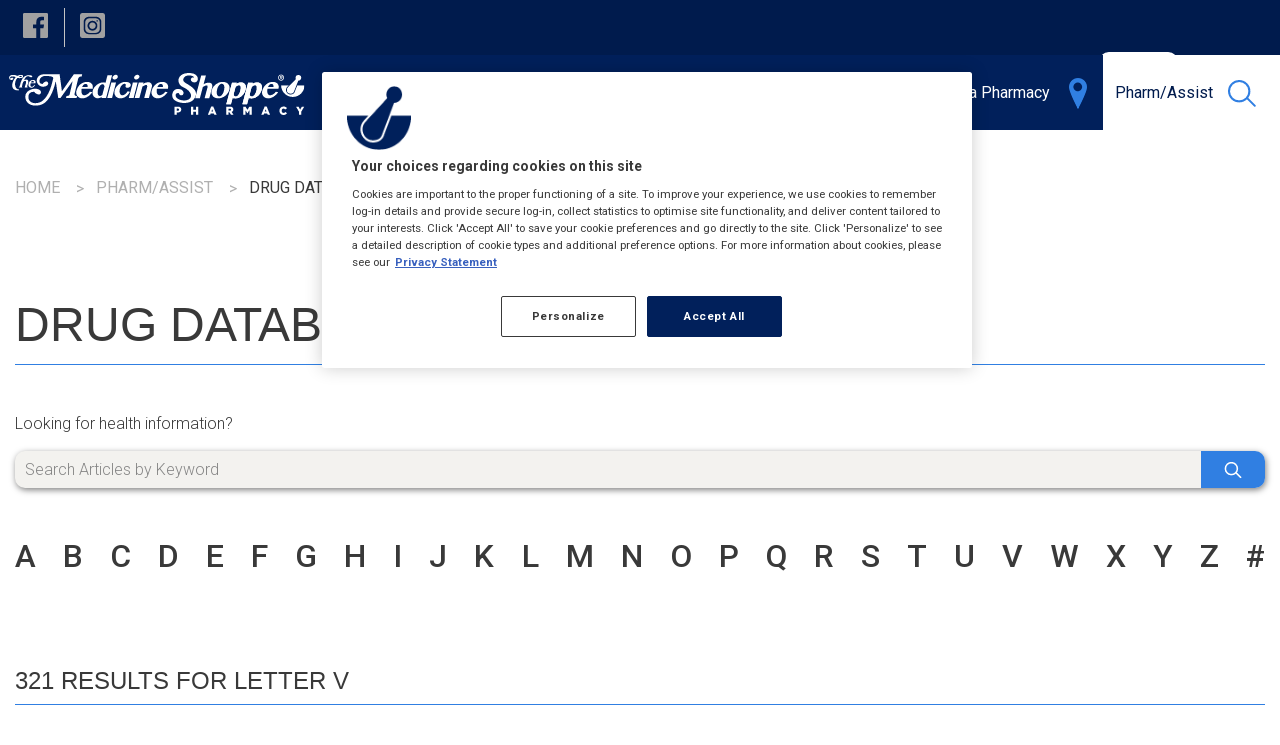

--- FILE ---
content_type: text/html; charset=utf-8
request_url: https://www.medicineshoppe.ca/en/article/drug-database?l=V
body_size: 11000
content:



<!DOCTYPE html>
<!--[if lte IE 9]>
<html lang="en-CA" class="ie9 no-js">
<![endif]-->
<!--[if gt IE 9]><!-->
<html lang="en-CA" class="no-js" >
<!--<![endif]-->
<head>
<!-- Google Tag Manager -->
<script>(function(w,d,s,l,i){w[l]=w[l]||[];w[l].push({'gtm.start':
new Date().getTime(),event:'gtm.js'});var f=d.getElementsByTagName(s)[0],
j=d.createElement(s),dl=l!='dataLayer'?'&l='+l:'';j.async=true;j.src=
'https://www.googletagmanager.com/gtm.js?id='+i+dl;f.parentNode.insertBefore(j,f);
})(window,document,'script','dataLayer','GTM-56GC2M4');</script>
<!-- End Google Tag Manager -->
<meta name="p:domain_verify" content="6133415ebb48fc062b581ec8c497b807"/>

<meta name="google-site-verification" content="F2ul3TN4mz_KgvobveSOdU5xNrFf8CIxFUGRWNU_LF4" />
<meta name="google-site-verification" content="0AYYtXM4qBlwHufwgA_-08Zj-DatnmtTMh1Og0rENDw" />
<meta name="google-site-verification" content="uyuPWBX0pC6YuT77T1e3llGM1vvI86mioH2dtDGaFig" />
    <meta charset="utf-8">
    <meta http-equiv="x-ua-compatible" content="ie=edge">
    <meta http-equiv="cleartype" content="on">
    <meta http-equiv="content-language" content="en-CA" />
    <meta name="viewport" content="width=device-width, initial-scale=1.0">

    

<title>Drug Database - Medicine Shoppe</title>



    <link rel="alternate" href="https://www.medicineshoppe.ca/en/article/drug-database" hreflang="en-CA" />
 
    <link rel="alternate" href="https://www.medicineshoppe.ca/fr/article/medicaments-a-z" hreflang="fr-CA" />


    <meta name="og:description" content="The Medicine Shoppe pharmacies offer a wide array of services to the community by independent health professionals.">
    <meta name="og:locale" content="en-CA">
    <meta name="og:locale:alternate" content="fr-CA">
    <meta name="og:site_name" content="Medicine Shoppe">
    <meta name="twitter:site" content="Medicine Shoppe">
    <meta name="og:title" content="Drug Database - Medicine Shoppe">

<meta name="og:type" content="website">

    <meta name="og:url" content="https://www.medicineshoppe.ca/en/article/drug-database">



        <meta name="og:image" content="https://www.medicineshoppe.ca/-/media/mckesson/common/og-image/111150821_logo_medshoppe_1200x1200.jpg">

    <link rel="canonical" href="https://www.medicineshoppe.ca/en/article/drug-database" />


    <link rel="stylesheet" href="/build/medicineshoppe/styles/main.css?v=639041715538287079">

    <link rel="shortcut icon" href="/build/medicineshoppe/icons/medicineshoppe/favicon.ico">
    <link rel="apple-touch-icon" href="/build/medicineshoppe/icons/medicineshoppe/icon-57.png">
    <link rel="apple-touch-icon" href="/build/medicineshoppe/icons/medicineshoppe/icon-72.png" sizes="72x72">
    <link rel="apple-touch-icon" href="/build/medicineshoppe/icons/medicineshoppe/icon-76.png" sizes="76x76">
    <link rel="apple-touch-icon" href="/build/medicineshoppe/icons/medicineshoppe/icon-114.png" sizes="114x114">
    <link rel="apple-touch-icon" href="/build/medicineshoppe/icons/medicineshoppe/icon-120.png" sizes="120x120">
    <link rel="apple-touch-icon" href="/build/medicineshoppe/icons/medicineshoppe/icon-144.png" sizes="144x144">
    <link rel="apple-touch-icon" href="/build/medicineshoppe/icons/medicineshoppe/icon-152.png" sizes="152x152">
    <link rel="apple-touch-icon" href="/build/medicineshoppe/icons/medicineshoppe/icon-167.png" sizes="167x167">
    <link rel="apple-touch-icon" href="/build/medicineshoppe/icons/medicineshoppe/icon-180.png" sizes="180x180">
    <link rel="icon" href="/build/medicineshoppe/icons/medicineshoppe/icon-64.png" sizes="64x64">
    <link rel="icon" href="/build/medicineshoppe/icons/medicineshoppe/icon-96.png" sizes="96x96">
    <link rel="icon" href="/build/medicineshoppe/icons/medicineshoppe/icon-192.png" sizes="192x192">
    <link rel="icon" href="/build/medicineshoppe/icons/medicineshoppe/icon-195.png" sizes="195x195">
    <link rel="icon" href="/build/medicineshoppe/icons/medicineshoppe/icon-228.png" sizes="228x228">
    <link rel="image_src" href="/build/medicineshoppe/icons/medicineshoppe/icon-512.png">
    <meta name="application-name" content="Medicine Shoppe">
    <meta name="msapplication-TileColor" content="#006450">
    <meta name="msapplication-square70x70logo" content="/build/medicineshoppe/icons/medicineshoppe/tile-small.png">
    <meta name="msapplication-square150x150logo" content="/build/medicineshoppe/icons/medicineshoppe/tile-medium.png">
    <meta name="msapplication-wide310x150logo" content="/build/medicineshoppe/icons/medicineshoppe/tile-wide.png">
    <meta name="msapplication-square310x310logo" content="/build/medicineshoppe/icons/medicineshoppe/tile-large.png">

    <!--Cookie consent script-->
<!-- OneTrust Cookies Consent Notice start for http://medicineshoppe.ca  -->
<script src="https://cdn.cookielaw.org/scripttemplates/otSDKStub.js"  type="text/javascript" charset="UTF-8" data-domain-script="01ec8fbc-bcb0-4de9-bfca-20e52a6d0f5c" ></script>
<script type="text/javascript">
function OptanonWrapper() { }
</script>
<!-- OneTrust Cookies Consent Notice end for http://medicineshoppe.ca  -->
    
    
    


    <script src="//ajax.googleapis.com/ajax/libs/jquery/2.1.0/jquery.min.js"></script>
    <link rel="stylesheet" href="https://cdn.plyr.io/3.7.8/plyr.css" />
    <script src="https://cdn.plyr.io/3.7.8/plyr.js"></script>
</head>
<body class="medicineshoppe articleglossarypage">
    <a href="#main-content" class="screen-reader-only skipToContent focusable">Skip to main content</a>
<!-- Google Tag Manager (noscript) -->
<noscript><iframe src="https://www.googletagmanager.com/ns.html?id=GTM-56GC2M4"
height="0" width="0" style="display:none;visibility:hidden"></iframe></noscript>
<!-- End Google Tag Manager (noscript) -->
    

    


<header class="header" data-component="header">
    <div class="top-bar quick-menu-bar">
    <div class="top-bar-left">
        
<div class="share">
    <div class="social-icons">
            <a role="button" aria-expanded="false" aria-label="Share to Facebook" href="https://www.facebook.com/medicineshoppecanada/" target="_blank"><span class="facebook"></span></a>

            <a role="button" aria-expanded="false" aria-label="Share to Instagram" href="https://www.instagram.com/themedicineshoppecanada/" target="_blank"><span class="instagram"></span></a>



            </div>
</div>
    </div>
	<div class="top-bar-right">
		<nav class="quick-menu">
			<ul class="menu">
                
    <li>

        <a href="/en/personal-pharmacist" class="  ">
            Personal Pharmacist
        </a>
    </li>
    <li>

        <a href="/en/prescription-transfer" class="  ">
            Prescription Transfer
        </a>
    </li>
    <li>

        <a href="/en/who-we-are/who-we-are-daec8" class="  ">
            Who We Are
        </a>
    </li>
    <li>

        <a href="/en/franchise-opportunities" class="  ">
            Franchise Opportunities
        </a>
    </li>
    <li>

        <a href="/en/careers-c950d" class="  ">
            Careers
        </a>
    </li>
    <li>

        <a href="/en/newsletter-subscription" class="  ">
            Newsletter Subscription
        </a>
    </li>
    <li>

        <a href="/en/contact-us" class="  ">
            Contact Us
        </a>
    </li>
    <li>

        <a href="https://app.medicineshoppe.ca/" target="_blank" class="menu-refills  quick-menu-button">
            Refills
        </a>
    </li>
<li>
        <a href="/fr/article/medicaments-a-z?fbclid=IwZXh0bgNhZW0CMTEAAR3JCKlQ8JySKOGJ1D36TSoewRMqKZknrAnR6o9squShTdurChuDie_jvRU_aem_zh2H-cAMrHXDJXNeXvzJwA&amp;l=U">Français</a>
</li>


			</ul>
		</nav>
	</div>
</div>

    <div class="main-menu-wrapper">
    <div class="top-bar main-menu-bar" data-sticky data-component="main-menu-bar">
        <div style="display: flow-root;">
            <div class="top-bar-title">
                <a class="logo" href="/"><img src="/build/medicineshoppe/images/medicineshoppe/logo-en.svg" alt="Medicine Shoppe" /></a>
                <span data-responsive-toggle="responsive-menu" data-hide-for="large">
                    <button class="menu-icon" type="button" data-toggle>
                        <span class="bar"></span>
                        <span class="bar"></span>
                        <span class="bar"></span>
                    </button>
                </span>
            </div>
            <div id="responsive-menu" class="top-bar-right">
                <nav class="main-menu">
                    <ul class="vertical large-horizontal menu" data-responsive-menu="accordion large-dropdown" data-click-open="true">
                            <li data-equalizer="container" class="">
                                <a class=" disabled-link" href="/en/my-health">
                                        <span class="icon">My Health</span>
                                                                    </a>
                                    <ul data-equalizer="icon" data-equalize-on="medium">
                                            <li class=" item second-level">
                                                <a class="header " data-equalizer-watch="container" href="/en/my-health/seasonal">
                                                        <div class="section-icon show-for-large" data-equalizer-watch="icon"><img src="/-/media/mckesson/services-section/branded-icons/msc/msc-svg/thermometre_100x100_blanc.svg" alt="" /></div>
                                                    Seasonal                                                </a>
                                                    <div class="third-level">
                                                        <ul>
                                                                <li class=" item">
                                                                    <a href="/en/my-health/seasonal/cold-and-flu">
                                                                        Cold and Flu
                                                                    </a>
                                                                </li>
                                                                <li class=" item">
                                                                    <a href="/en/my-health/seasonal/seasonal-allergies">
                                                                        Seasonal Allergies
                                                                    </a>
                                                                </li>
                                                                <li class=" item">
                                                                    <a href="/en/my-health/seasonal/sun-care">
                                                                        Sun Care
                                                                    </a>
                                                                </li>
                                                                <li class=" item">
                                                                    <a href="/en/my-health/seasonal/travel-health">
                                                                        Travel Health
                                                                    </a>
                                                                </li>
                                                        </ul>
                                                    </div>
                                            </li>
                                            <li class=" item second-level">
                                                <a class="header " data-equalizer-watch="container" href="/en/my-health/chronic-conditions">
                                                        <div class="section-icon show-for-large" data-equalizer-watch="icon"><img src="/-/media/mckesson/services-section/branded-icons/msc/msc-svg/notepad_100x100_blanc.svg" alt="" /></div>
                                                    Chronic Conditions                                                </a>
                                                    <div class="third-level">
                                                        <ul>
                                                                <li class=" item">
                                                                    <a href="/en/my-health/chronic-conditions/diabetes">
                                                                        Diabetes
                                                                    </a>
                                                                </li>
                                                                <li class=" item">
                                                                    <a href="/en/my-health/chronic-conditions/digestive-health">
                                                                        Digestive Health
                                                                    </a>
                                                                </li>
                                                                <li class=" item">
                                                                    <a href="/en/my-health/chronic-conditions/heart-health">
                                                                        Heart Health
                                                                    </a>
                                                                </li>
                                                                <li class=" item">
                                                                    <a href="/en/my-health/chronic-conditions/respiratory-health">
                                                                        Respiratory Health
                                                                    </a>
                                                                </li>
                                                                <li class=" item">
                                                                    <a href="/en/my-health/chronic-conditions/pain-management">
                                                                        Pain Management
                                                                    </a>
                                                                </li>
                                                        </ul>
                                                    </div>
                                            </li>
                                            <li class=" item second-level">
                                                <a class="header " data-equalizer-watch="container" href="/en/my-health/wellness">
                                                        <div class="section-icon show-for-large" data-equalizer-watch="icon"><img src="/-/media/mckesson/services-section/svg-icons/ws_icons_svg_wellness.svg" alt="Wellness Consultation Services Icon" /></div>
                                                    Wellness                                                </a>
                                                    <div class="third-level">
                                                        <ul>
                                                                <li class=" item">
                                                                    <a href="/en/my-health/wellness/comfort-and-safety">
                                                                        Comfort & Safety
                                                                    </a>
                                                                </li>
                                                                <li class=" item">
                                                                    <a href="/en/my-health/wellness/food-and-medication">
                                                                        Food & Medication
                                                                    </a>
                                                                </li>
                                                                <li class=" item">
                                                                    <a href="/en/my-health/wellness/mental-health">
                                                                        Mental Health
                                                                    </a>
                                                                </li>
                                                                <li class=" item">
                                                                    <a href="/en/my-health/wellness/skin-health">
                                                                        Skin Health
                                                                    </a>
                                                                </li>
                                                                <li class=" item">
                                                                    <a href="/en/my-health/wellness/smoking-cessation">
                                                                        Smoking Cessation
                                                                    </a>
                                                                </li>
                                                                <li class=" item">
                                                                    <a href="/en/my-health/wellness/vitamins-and-natural-products">
                                                                        Vitamins and Natural Products
                                                                    </a>
                                                                </li>
                                                                <li class=" item">
                                                                    <a href="/en/my-health/wellness/cannabis">
                                                                        Cannabis
                                                                    </a>
                                                                </li>
                                                        </ul>
                                                    </div>
                                            </li>
                                            <li class=" item second-level">
                                                <a class="header " data-equalizer-watch="container" href="/en/my-health/general-health">
                                                        <div class="section-icon show-for-large" data-equalizer-watch="icon"><img src="/-/media/mckesson/services-section/branded-icons/msc/msc-svg/stethoscope_100x100_blanc.svg" alt="" /></div>
                                                    General Health                                                </a>
                                                    <div class="third-level">
                                                        <ul>
                                                                <li class=" item">
                                                                    <a href="/en/my-health/general-health/body-health">
                                                                        Body Health
                                                                    </a>
                                                                </li>
                                                                <li class=" item">
                                                                    <a href="/en/my-health/general-health/family-health">
                                                                        Family Health
                                                                    </a>
                                                                </li>
                                                                <li class=" item">
                                                                    <a href="/en/my-health/general-health/mens-health">
                                                                        Men's Health
                                                                    </a>
                                                                </li>
                                                                <li class=" item">
                                                                    <a href="/en/my-health/general-health/womens-health">
                                                                        Women's Health
                                                                    </a>
                                                                </li>
                                                        </ul>
                                                    </div>
                                            </li>
                                                                            </ul>
                            </li>
                            <li data-equalizer="container" class="">
                                <a class=" " href="/en/services">
                                        <span class="icon">Pharmacy Services</span>
                                                                    </a>
                                    <ul data-equalizer="icon" data-equalize-on="medium">
                                            <li class=" item second-level">
                                                <a class="header " data-equalizer-watch="container" href="/en/services/prescriptions">
                                                        <div class="section-icon show-for-large" data-equalizer-watch="icon"><img src="/-/media/mckesson/services-section/new-svg-icons/ws_icons_svg_prescriptions.png" alt="Medication Prescription Icon" /></div>
                                                    Prescriptions                                                </a>
                                                    <div class="third-level">
                                                        <ul>
                                                                <li class=" item">
                                                                    <a href="/en/services/prescriptions/common-conditions">
                                                                        Common Conditions
                                                                    </a>
                                                                </li>
                                                                <li class=" item">
                                                                    <a href="/en/services/prescriptions/chronic-conditions">
                                                                        Long-Term Conditions
                                                                    </a>
                                                                </li>
                                                                <li class=" item">
                                                                    <a href="/en/services/prescriptions/medication-safety">
                                                                        Medication Safety
                                                                    </a>
                                                                </li>
                                                                <li class=" item">
                                                                    <a href="/en/services/prescriptions/renewals">
                                                                        Prescription Renewal
                                                                    </a>
                                                                </li>
                                                        </ul>
                                                    </div>
                                            </li>
                                            <li class=" item second-level">
                                                <a class="header " data-equalizer-watch="container" href="/en/services/vaccinations">
                                                        <div class="section-icon show-for-large" data-equalizer-watch="icon"><img src="/-/media/mckesson/services-section/new-svg-icons/ws_icons_svg_vaccines.png" alt="Icon of syringe for vaccine" /></div>
                                                    Vaccinations                                                </a>
                                                    <div class="third-level">
                                                        <ul>
                                                                <li class=" item">
                                                                    <a href="/en/services/vaccinations/flu-shots">
                                                                        Vaccines against respiratory viruses
                                                                    </a>
                                                                </li>
                                                                <li class=" item">
                                                                    <a href="/en/services/vaccinations/travel-vaccines">
                                                                        Travel Vaccines
                                                                    </a>
                                                                </li>
                                                                <li class=" item">
                                                                    <a href="/en/services/vaccinations/vaccines-against-common-diseases">
                                                                        Other Vaccines
                                                                    </a>
                                                                </li>
                                                        </ul>
                                                    </div>
                                            </li>
                                            <li class=" item second-level">
                                                <a class="header " data-equalizer-watch="container" href="/en/services/assessments-and-monitoring">
                                                        <div class="section-icon show-for-large" data-equalizer-watch="icon"><img src="/-/media/mckesson/services-section/new-svg-icons/ws_icons_svg_monitoring.png" alt="Monitoring white icon" /></div>
                                                    Assessments & Monitoring                                                </a>
                                                    <div class="third-level">
                                                        <ul>
                                                                <li class=" item">
                                                                    <a href="/en/services/assessments-and-monitoring/diabetes">
                                                                        Diabetes
                                                                    </a>
                                                                </li>
                                                                <li class=" item">
                                                                    <a href="/en/services/assessments-and-monitoring/cardiovascular-health">
                                                                        Heart
                                                                    </a>
                                                                </li>
                                                                <li class=" item">
                                                                    <a href="/en/services/assessments-and-monitoring/respiratory-health">
                                                                        Respiratory
                                                                    </a>
                                                                </li>
                                                        </ul>
                                                    </div>
                                            </li>
                                            <li class=" item second-level">
                                                <a class="header " data-equalizer-watch="container" href="/en/services/medication-customization">
                                                        <div class="section-icon show-for-large" data-equalizer-watch="icon"><img src="/-/media/mckesson/services-section/new-svg-icons/ws_icons_svg_medication-customization.png" alt="Icon of medication and pills" /></div>
                                                    Medication Customization                                                </a>
                                                    <div class="third-level">
                                                        <ul>
                                                                <li class=" item">
                                                                    <a href="/en/services/medication-customization/therapy-adjustment">
                                                                        Therapy Adjustment
                                                                    </a>
                                                                </li>
                                                                <li class=" item">
                                                                    <a href="/en/services/medication-customization/personalized-medication">
                                                                        Personalized Medication
                                                                    </a>
                                                                </li>
                                                                <li class=" item">
                                                                    <a href="/en/services/medication-customization/personalized-packaging">
                                                                        Personalized Packaging
                                                                    </a>
                                                                </li>
                                                        </ul>
                                                    </div>
                                            </li>
                                            <li class=" item second-level">
                                                <a class="header " data-equalizer-watch="container" href="/en/services/wellness-consultation">
                                                        <div class="section-icon show-for-large" data-equalizer-watch="icon"><img src="/-/media/mckesson/services-section/new-svg-icons/ws_icons_svg_wellness.png" alt="Wellness icon" /></div>
                                                    Wellness                                                </a>
                                                    <div class="third-level">
                                                        <ul>
                                                                <li class=" item">
                                                                    <a href="/en/services/wellness-consultation/pharmacy-clinic">
                                                                        Pharmacy Clinic
                                                                    </a>
                                                                </li>
                                                                <li class=" item">
                                                                    <a href="/en/services/wellness-consultation/travel-health">
                                                                        Travel
                                                                    </a>
                                                                </li>
                                                                <li class=" item">
                                                                    <a href="/en/services/wellness-consultation/pregnancy-and-maternity">
                                                                        Maternity & Pregnancy
                                                                    </a>
                                                                </li>
                                                                <li class=" item">
                                                                    <a href="/en/services/wellness-consultation/smoking-cessation">
                                                                        Smoking Cessation
                                                                    </a>
                                                                </li>
                                                                <li class=" item">
                                                                    <a href="/en/caregiver-support">
                                                                        Caregiver Support
                                                                    </a>
                                                                </li>
                                                        </ul>
                                                    </div>
                                            </li>
                                                                                    <li class="see-all"><a href="/en/services">See All ></a></li>
                                    </ul>
                            </li>
                            <li data-equalizer="container" class="">
                                <a class=" " href="">
                                        <span class="icon">Products and Resources</span>
                                                                    </a>
                                    <ul data-equalizer="icon" data-equalize-on="medium">
                                            <li class=" item ">
                                                <a class="header " data-equalizer-watch="container" href="/en/the-medicine-shoppe-canada-mobile-app">
                                                    Mobile app                                                </a>
                                            </li>
                                            <li class=" item ">
                                                <a class="header " data-equalizer-watch="container" href="/en/ohip-faq">
                                                    OHIP+                                                </a>
                                            </li>
                                            <li class=" item ">
                                                <a class="header " data-equalizer-watch="container" href="/en/telemedicine-services">
                                                    Telemedicine Services                                                </a>
                                            </li>
                                            <li class=" item ">
                                                <a class="header " data-equalizer-watch="container" href="/en/optionplus">
                                                    Option+™ - Private Label                                                </a>
                                            </li>
                                            <li class=" item ">
                                                <a class="header " data-equalizer-watch="container" href="/en/our-trusted-brands">
                                                    Our Trusted Brands                                                </a>
                                            </li>
                                                                            </ul>
                            </li>
                            <li data-equalizer="container" class="menu-find-a-pharmacy">
                                <a class=" " href="/en/find-a-store">
                                        <span class="icon">Find a Pharmacy</span>
                                                                            <span class="link-icon"><img src="/-/media/mckesson/icones/ws_menuicon_location_msc.png" alt="Find a pharmacy icon" /></span>
                                </a>
                            </li>
                            <li data-equalizer="container" class="">
                                <a class="active " href="/en/article/search-articles">
                                        <span class="icon">Pharm/Assist</span>
                                                                    </a>
                                    <ul data-equalizer="icon" data-equalize-on="medium">
                                            <li class="inline icon-search item ">
                                                <a class="header " data-equalizer-watch="container" href="/en/article/search-articles">
                                                    Search                                                </a>
                                            </li>
                                            <li class=" item ">
                                                <a class="header " data-equalizer-watch="container" href="/en/article/directions-for-use">
                                                    Directions for use                                                </a>
                                            </li>
                                            <li class=" item ">
                                                <a class="header " data-equalizer-watch="container" href="/en/article/disease">
                                                    Disease                                                </a>
                                            </li>
                                            <li class=" item ">
                                                <a class="header " data-equalizer-watch="container" href="/en/article/forms">
                                                    Forms                                                </a>
                                            </li>
                                            <li class=" item ">
                                                <a class="header " data-equalizer-watch="container" href="/en/article/health">
                                                    Health                                                </a>
                                            </li>
                                            <li class=" item ">
                                                <a class="header " data-equalizer-watch="container" href="/en/article/laboratory-tests">
                                                    Laboratory tests                                                </a>
                                            </li>
                                            <li class=" item ">
                                                <a class="header " data-equalizer-watch="container" href="/en/article/natural-health-products">
                                                    Natural health products                                                </a>
                                            </li>
                                            <li class=" item ">
                                                <a class="header " data-equalizer-watch="container" href="/en/article/nutrition">
                                                    Nutrition                                                </a>
                                            </li>
                                            <li class=" item ">
                                                <a class="header " data-equalizer-watch="container" href="/en/article/recreational-drugs">
                                                    Recreational Drugs                                                </a>
                                            </li>
                                            <li class="inline icon-drug item ">
                                                <a class="header " data-equalizer-watch="container" href="/en/article/drug-database">
                                                    Drug Database                                                </a>
                                            </li>
                                                                                    <li class="see-all"><a href="/en/article/search-articles">See All ></a></li>
                                    </ul>
                            </li>
                    </ul>

                    <ul class="top-menu-mobile vertical large-horizontal menu hide-for-large" data-responsive-menu="accordion large-dropdown">
                        
    <li>

        <a href="/en/personal-pharmacist" class="  ">
            Personal Pharmacist
        </a>
    </li>
    <li>

        <a href="/en/prescription-transfer" class="  ">
            Prescription Transfer
        </a>
    </li>
    <li>

        <a href="/en/who-we-are/who-we-are-daec8" class="  ">
            Who We Are
        </a>
    </li>
    <li>

        <a href="/en/franchise-opportunities" class="  ">
            Franchise Opportunities
        </a>
    </li>
    <li>

        <a href="/en/careers-c950d" class="  ">
            Careers
        </a>
    </li>
    <li>

        <a href="/en/newsletter-subscription" class="  ">
            Newsletter Subscription
        </a>
    </li>
    <li>

        <a href="/en/contact-us" class="  ">
            Contact Us
        </a>
    </li>
    <li>

        <a href="https://app.medicineshoppe.ca/" target="_blank" class="menu-refills  quick-menu-button">
            Refills
        </a>
    </li>
<li>
        <a href="/fr/article/medicaments-a-z?fbclid=IwZXh0bgNhZW0CMTEAAR3JCKlQ8JySKOGJ1D36TSoewRMqKZknrAnR6o9squShTdurChuDie_jvRU_aem_zh2H-cAMrHXDJXNeXvzJwA&amp;l=U">Français</a>
</li>


                    </ul>

                    
<div class="share">
    <div class="social-icons">
            <a role="button" aria-expanded="false" aria-label="Share to Facebook" href="https://www.facebook.com/medicineshoppecanada/" target="_blank"><span class="facebook"></span></a>

            <a role="button" aria-expanded="false" aria-label="Share to Instagram" href="https://www.instagram.com/themedicineshoppecanada/" target="_blank"><span class="instagram"></span></a>



            </div>
</div>

                </nav>
            </div>
        </div>
        
    </div>
</div>
    
</header>

<section id="main-content" class="body">
	    <div class="breadcrumbs-container">
        <div class="row show-for-large breadcrumbs-block">
            <div class="columns">
                <ul class="breadcrumbs" vocab="https://schema.org/" typeof="BreadcrumbList">
                            <li property="itemListElement" typeof="ListItem">
                                    <a property="item" typeof="WebPage" href="/">
                                       <span property="name">Home</span>
                                    </a>
                                <meta property="position" content="1">
                            </li>
                            <li property="itemListElement" typeof="ListItem">
                                    <span property="name">Pharm/Assist</span>
                                <meta property="position" content="2">
                            </li>
                            <li property="itemListElement" typeof="ListItem">
                                    <span property="name" class="last-item">Drug Database</span>
                                <meta property="position" content="3">
                            </li>

                </ul>
            </div>
        </div>
    </div>




<section class="print-section generic-content-block " style="background-color:">
    <div class="row">
        <div class="columns general-landing-target editable ">


            
        </div>
    </div>
</section>



<section class="glossary-search">
    <div class="row">
        <div class="columns editable">
            <div class="content-wrapper">
                <div class="content">
                    <h2 class="main-title">Drug Database</h2>
                    <p>Looking for health information?</p>
                </div>
                <form action="/api/sitecore/Glossary/SearchGlossaryArticles" class="search" method="post"><input name="__RequestVerificationToken" type="hidden" value="NzDXldV61vMoSrOzMnTM3FTO2irSekIwc5SFbClA--gtfHHDoAlMnrN3a2vho_xuTzgwroSN8SJjJN3S7NQF4gAJq2Wtev70FscrnldayF01" />    <div class="search-input">
        <input data-val="true" data-val-maxlength="The maximum length is 500 characters." data-val-maxlength-max="500" id="ResultPageUrl" name="ResultPageUrl" type="hidden" value="" />

        <input aria-label="Search Articles by Keyword" data-component="search-glossary-articles" data-val="true" data-val-maxlength="The maximum length is 200 characters." data-val-maxlength-max="200" id="SearchedText" name="SearchedText" oninput="setCustomValidity(&#39;&#39;)" oninvalid="this.setCustomValidity(&#39;Please fill that field&#39;)" placeholder="Search Articles by Keyword" required="" title="This field is required." type="text" value="" />

        <button aria-label="Search" class="search-button" type="submit"></button>
    </div>
</form>
            </div>
        </div>
    </div>
</section>


<section class="glossary with-search">
    <div class="row">
        <div class="columns">
            <ul class="glossary-letter show-for-large">
                        <li><a href="https://www.medicineshoppe.ca:443/en/article/drug-database?l=A">A</a></li>
                        <li><a href="https://www.medicineshoppe.ca:443/en/article/drug-database?l=B">B</a></li>
                        <li><a href="https://www.medicineshoppe.ca:443/en/article/drug-database?l=C">C</a></li>
                        <li><a href="https://www.medicineshoppe.ca:443/en/article/drug-database?l=D">D</a></li>
                        <li><a href="https://www.medicineshoppe.ca:443/en/article/drug-database?l=E">E</a></li>
                        <li><a href="https://www.medicineshoppe.ca:443/en/article/drug-database?l=F">F</a></li>
                        <li><a href="https://www.medicineshoppe.ca:443/en/article/drug-database?l=G">G</a></li>
                        <li><a href="https://www.medicineshoppe.ca:443/en/article/drug-database?l=H">H</a></li>
                        <li><a href="https://www.medicineshoppe.ca:443/en/article/drug-database?l=I">I</a></li>
                        <li><a href="https://www.medicineshoppe.ca:443/en/article/drug-database?l=J">J</a></li>
                        <li><a href="https://www.medicineshoppe.ca:443/en/article/drug-database?l=K">K</a></li>
                        <li><a href="https://www.medicineshoppe.ca:443/en/article/drug-database?l=L">L</a></li>
                        <li><a href="https://www.medicineshoppe.ca:443/en/article/drug-database?l=M">M</a></li>
                        <li><a href="https://www.medicineshoppe.ca:443/en/article/drug-database?l=N">N</a></li>
                        <li><a href="https://www.medicineshoppe.ca:443/en/article/drug-database?l=O">O</a></li>
                        <li><a href="https://www.medicineshoppe.ca:443/en/article/drug-database?l=P">P</a></li>
                        <li><a href="https://www.medicineshoppe.ca:443/en/article/drug-database?l=Q">Q</a></li>
                        <li><a href="https://www.medicineshoppe.ca:443/en/article/drug-database?l=R">R</a></li>
                        <li><a href="https://www.medicineshoppe.ca:443/en/article/drug-database?l=S">S</a></li>
                        <li><a href="https://www.medicineshoppe.ca:443/en/article/drug-database?l=T">T</a></li>
                        <li><a href="https://www.medicineshoppe.ca:443/en/article/drug-database?l=U">U</a></li>
                        <li><a href="https://www.medicineshoppe.ca:443/en/article/drug-database?l=V">V</a></li>
                        <li><a href="https://www.medicineshoppe.ca:443/en/article/drug-database?l=W">W</a></li>
                        <li><a href="https://www.medicineshoppe.ca:443/en/article/drug-database?l=X">X</a></li>
                        <li><a href="https://www.medicineshoppe.ca:443/en/article/drug-database?l=Y">Y</a></li>
                        <li><a href="https://www.medicineshoppe.ca:443/en/article/drug-database?l=Z">Z</a></li>
                        <li><a href="https://www.medicineshoppe.ca:443/en/article/drug-database?l=%23">#</a></li>
            </ul>

            <div class="glossary-letter-dropdown hide-for-large">
                <select name="" data-component="glossary-letter-selector">
                            <option value="https://www.medicineshoppe.ca:443/en/article/drug-database?l=A">A</option>
                            <option value="https://www.medicineshoppe.ca:443/en/article/drug-database?l=B">B</option>
                            <option value="https://www.medicineshoppe.ca:443/en/article/drug-database?l=C">C</option>
                            <option value="https://www.medicineshoppe.ca:443/en/article/drug-database?l=D">D</option>
                            <option value="https://www.medicineshoppe.ca:443/en/article/drug-database?l=E">E</option>
                            <option value="https://www.medicineshoppe.ca:443/en/article/drug-database?l=F">F</option>
                            <option value="https://www.medicineshoppe.ca:443/en/article/drug-database?l=G">G</option>
                            <option value="https://www.medicineshoppe.ca:443/en/article/drug-database?l=H">H</option>
                            <option value="https://www.medicineshoppe.ca:443/en/article/drug-database?l=I">I</option>
                            <option value="https://www.medicineshoppe.ca:443/en/article/drug-database?l=J">J</option>
                            <option value="https://www.medicineshoppe.ca:443/en/article/drug-database?l=K">K</option>
                            <option value="https://www.medicineshoppe.ca:443/en/article/drug-database?l=L">L</option>
                            <option value="https://www.medicineshoppe.ca:443/en/article/drug-database?l=M">M</option>
                            <option value="https://www.medicineshoppe.ca:443/en/article/drug-database?l=N">N</option>
                            <option value="https://www.medicineshoppe.ca:443/en/article/drug-database?l=O">O</option>
                            <option value="https://www.medicineshoppe.ca:443/en/article/drug-database?l=P">P</option>
                            <option value="https://www.medicineshoppe.ca:443/en/article/drug-database?l=Q">Q</option>
                            <option value="https://www.medicineshoppe.ca:443/en/article/drug-database?l=R">R</option>
                            <option value="https://www.medicineshoppe.ca:443/en/article/drug-database?l=S">S</option>
                            <option value="https://www.medicineshoppe.ca:443/en/article/drug-database?l=T">T</option>
                            <option value="https://www.medicineshoppe.ca:443/en/article/drug-database?l=U">U</option>
                            <option value="https://www.medicineshoppe.ca:443/en/article/drug-database?l=V">V</option>
                            <option value="https://www.medicineshoppe.ca:443/en/article/drug-database?l=W">W</option>
                            <option value="https://www.medicineshoppe.ca:443/en/article/drug-database?l=X">X</option>
                            <option value="https://www.medicineshoppe.ca:443/en/article/drug-database?l=Y">Y</option>
                            <option value="https://www.medicineshoppe.ca:443/en/article/drug-database?l=Z">Z</option>
                            <option value="https://www.medicineshoppe.ca:443/en/article/drug-database?l=%23">#</option>
                </select>
            </div>
        </div>
    </div>

    <div class="glossary-seach-results">
        <div class="row">
            <div class="columns">
                    <div class="content">
                        <h2>
321 results for letter V                        </h2>
                    </div>
                    <ul class="search-results">
                            <li>
                                <a href="/en/drug-database/02230414/vcf" target="_blank">
                                    <img src="/-/media/mckesson/common/articles/rxnotavailable.jpg?mh=100&amp;mw=100&amp;hash=78EC708AC2E65D33F37B743B6B71CB64" style="max-height:100px;max-width:100px;"/>
                                    <span class="text">
                                        V.C.F.
                                        <span class="sub">TABLET</span>
                                    </span>
                                </a>
                            </li>
                            <li>
                                <a href="/en/drug-database/02325462/vagifem-10" target="_blank">
                                    <img src="/-/media/mckesson/common/articles/en/02325462.jpg?mh=100&amp;mw=100&amp;hash=7BB1AE2AF02670AA09D44F760433A268" style="max-height:100px;max-width:100px;"/>
                                    <span class="text">
                                        Vagifem 10
                                        <span class="sub">10MCG - VAGINAL TAB.</span>
                                    </span>
                                </a>
                            </li>
                            <li>
                                <a href="/en/drug-database/02382032/val-pamidronate" target="_blank">
                                    <img src="/-/media/mckesson/common/articles/rxnotavailable.jpg?mh=100&amp;mw=100&amp;hash=78EC708AC2E65D33F37B743B6B71CB64" style="max-height:100px;max-width:100px;"/>
                                    <span class="text">
                                        Val Pamidronate
                                        <span class="sub">9MG/ML - INJECTABLE</span>
                                    </span>
                                </a>
                            </li>
                            <li>
                                <a href="/en/drug-database/02245777/valcyte" target="_blank">
                                    <img src="/-/media/mckesson/common/articles/en/02245777.jpg?mh=100&amp;mw=100&amp;hash=C925263D27F93855E8D4D80719C08FD3" style="max-height:100px;max-width:100px;"/>
                                    <span class="text">
                                        Valcyte
                                        <span class="sub">450MG - TABLET</span>
                                    </span>
                                </a>
                            </li>
                            <li>
                                <a href="/en/drug-database/02306085/valcyte" target="_blank">
                                    <img src="/-/media/mckesson/common/articles/rxnotavailable.jpg?mh=100&amp;mw=100&amp;hash=78EC708AC2E65D33F37B743B6B71CB64" style="max-height:100px;max-width:100px;"/>
                                    <span class="text">
                                        Valcyte
                                        <span class="sub">50MG/ML - SUSPENSION</span>
                                    </span>
                                </a>
                            </li>
                            <li>
                                <a href="/en/drug-database/00177016/valisone-g" target="_blank">
                                    <img src="/-/media/mckesson/common/articles/rxnotavailable.jpg?mh=100&amp;mw=100&amp;hash=78EC708AC2E65D33F37B743B6B71CB64" style="max-height:100px;max-width:100px;"/>
                                    <span class="text">
                                        Valisone G
                                        <span class="sub">0.1+0.1% - CREAM</span>
                                    </span>
                                </a>
                            </li>
                            <li>
                                <a href="/en/drug-database/00232351/valisone-g" target="_blank">
                                    <img src="/-/media/mckesson/common/articles/rxnotavailable.jpg?mh=100&amp;mw=100&amp;hash=78EC708AC2E65D33F37B743B6B71CB64" style="max-height:100px;max-width:100px;"/>
                                    <span class="text">
                                        Valisone G
                                        <span class="sub">0.1+0.1% - OINTMENT</span>
                                    </span>
                                </a>
                            </li>
                            <li>
                                <a href="/en/drug-database/00013285/valium" target="_blank">
                                    <img src="/-/media/mckesson/common/articles/en/00013285.jpg?mh=100&amp;mw=100&amp;hash=1D4EFF453D9DFD78C7273EDA73DEE59D" style="max-height:100px;max-width:100px;"/>
                                    <span class="text">
                                        Valium
                                        <span class="sub">5MG - TABLET</span>
                                    </span>
                                </a>
                            </li>
                            <li>
                                <a href="/en/drug-database/02367726/valsartan" target="_blank">
                                    <img src="/-/media/mckesson/common/articles/en/02367726.jpg?mh=100&amp;mw=100&amp;hash=31B32B2EAAD9361AA2A6F11DB27C4E4F" style="max-height:100px;max-width:100px;"/>
                                    <span class="text">
                                        Valsartan
                                        <span class="sub">40MG - TABLET</span>
                                    </span>
                                </a>
                            </li>
                            <li>
                                <a href="/en/drug-database/02367734/valsartan" target="_blank">
                                    <img src="/-/media/mckesson/common/articles/en/02367734.jpg?mh=100&amp;mw=100&amp;hash=C30BC87B80837D6F5A0757F46E94E4AA" style="max-height:100px;max-width:100px;"/>
                                    <span class="text">
                                        Valsartan
                                        <span class="sub">80MG - TABLET</span>
                                    </span>
                                </a>
                            </li>
                            <li>
                                <a href="/en/drug-database/02366967/valsartan" target="_blank">
                                    <img src="/-/media/mckesson/common/articles/en/02366967.jpg?mh=100&amp;mw=100&amp;hash=4C7563898EDDF8775C8EDE1735D3A2ED" style="max-height:100px;max-width:100px;"/>
                                    <span class="text">
                                        Valsartan
                                        <span class="sub">160MG - TABLET</span>
                                    </span>
                                </a>
                            </li>
                            <li>
                                <a href="/en/drug-database/02367750/valsartan" target="_blank">
                                    <img src="/-/media/mckesson/common/articles/en/02367750.jpg?mh=100&amp;mw=100&amp;hash=523D8FD3413EAB6A7551EF502DA494EF" style="max-height:100px;max-width:100px;"/>
                                    <span class="text">
                                        Valsartan
                                        <span class="sub">320MG - TABLET</span>
                                    </span>
                                </a>
                            </li>
                            <li>
                                <a href="/en/drug-database/02367009/valsartan-hct" target="_blank">
                                    <img src="/-/media/mckesson/common/articles/en/02367009.jpg?mh=100&amp;mw=100&amp;hash=10CD41E2CA59C332B3EE9ED0A0311C80" style="max-height:100px;max-width:100px;"/>
                                    <span class="text">
                                        Valsartan HCT
                                        <span class="sub">80+12.5MG - TABLET</span>
                                    </span>
                                </a>
                            </li>
                            <li>
                                <a href="/en/drug-database/02367025/valsartan-hct" target="_blank">
                                    <img src="/-/media/mckesson/common/articles/en/02367025.jpg?mh=100&amp;mw=100&amp;hash=ED671EFE86DB994AACB54ECEB1A19499" style="max-height:100px;max-width:100px;"/>
                                    <span class="text">
                                        Valsartan HCT
                                        <span class="sub">160+25MG - TABLET</span>
                                    </span>
                                </a>
                            </li>
                            <li>
                                <a href="/en/drug-database/02367017/valsartan-hct" target="_blank">
                                    <img src="/-/media/mckesson/common/articles/en/02367017.jpg?mh=100&amp;mw=100&amp;hash=8CBF80666EB0764FD1B02F0C0304FBED" style="max-height:100px;max-width:100px;"/>
                                    <span class="text">
                                        Valsartan HCT
                                        <span class="sub">160+12.5MG - TABLET</span>
                                    </span>
                                </a>
                            </li>
                            <li>
                                <a href="/en/drug-database/02367033/valsartan-hct" target="_blank">
                                    <img src="/-/media/mckesson/common/articles/en/02367033.jpg?mh=100&amp;mw=100&amp;hash=049EEF2ED8785A478426F309292EB6FA" style="max-height:100px;max-width:100px;"/>
                                    <span class="text">
                                        Valsartan HCT
                                        <span class="sub">320+12.5MG - TABLET</span>
                                    </span>
                                </a>
                            </li>
                            <li>
                                <a href="/en/drug-database/02367041/valsartan-hct" target="_blank">
                                    <img src="/-/media/mckesson/common/articles/en/02367041.jpg?mh=100&amp;mw=100&amp;hash=74E7807B346E055D53B54AB6E6E10C18" style="max-height:100px;max-width:100px;"/>
                                    <span class="text">
                                        Valsartan HCT
                                        <span class="sub">320+25MG - TABLET</span>
                                    </span>
                                </a>
                            </li>
                            <li>
                                <a href="/en/drug-database/02367777/valsartan-hctz" target="_blank">
                                    <img src="/-/media/mckesson/common/articles/en/02367777.jpg?mh=100&amp;mw=100&amp;hash=AE4A44D89996046FF603379291D6132A" style="max-height:100px;max-width:100px;"/>
                                    <span class="text">
                                        Valsartan HCTZ
                                        <span class="sub">160+12.5MG - TABLET</span>
                                    </span>
                                </a>
                            </li>
                            <li>
                                <a href="/en/drug-database/02367769/valsartan-hctz" target="_blank">
                                    <img src="/-/media/mckesson/common/articles/en/02367769.jpg?mh=100&amp;mw=100&amp;hash=6864479E2D7C05BEFC4498BD06647046" style="max-height:100px;max-width:100px;"/>
                                    <span class="text">
                                        Valsartan HCTZ
                                        <span class="sub">80+12.5MG - TABLET</span>
                                    </span>
                                </a>
                            </li>
                            <li>
                                <a href="/en/drug-database/02367785/valsartan-hctz" target="_blank">
                                    <img src="/-/media/mckesson/common/articles/en/02367785.jpg?mh=100&amp;mw=100&amp;hash=EDA9B55619FAF16348B93FC1F52607D0" style="max-height:100px;max-width:100px;"/>
                                    <span class="text">
                                        Valsartan HCTZ
                                        <span class="sub">160+25MG - TABLET</span>
                                    </span>
                                </a>
                            </li>
                    </ul>
                    <div class="pagination" data-component="pagination" data-page-current="1" data-page-numbers="17"></div>
            </div>
        </div>
    </div>
</section>

<style>
    #site-newsletter-modal-popup .container.container-background-color {
        color: #ffffff;
        background-color: #3080e3;
    }

    #site-newsletter-modal-popup .container.container-background-color .close-button line {
        stroke: #ffffff;
    }

    @media (max-width: 999px) {
        #site-newsletter-modal-popup .container.container-background-color {
            color: #ffffff;
            background-color: #3080e3;
        }
        #site-newsletter-modal-popup .container.container-background-color .close-button line {
            stroke: #ffffff;
        }
    }
</style>



<section id="site-newsletter-modal-popup"
         class="site-newsletter-modal-popup"
         data-open="false"
         data-desktop-seconds="15"
         data-mobile-seconds="15"
         data-expiry-days="30">
<form action="/" id="frmModalPopup" method="post" name="frmModalPopup"><input id="scController" name="scController" type="hidden" value="Communication" /><input id="scAction" name="scAction" type="hidden" value="ContactSubscription" /><input name="__RequestVerificationToken" type="hidden" value="tG4V1_4fzih-wHYftxKZsllUe-Iumd-mPHsYDWWiOyrQJ1T5LGaX8X4idDSjK1qK8x4eUz6-lmMC__BmOfZ5X605YGVQbYyoaqBAYVeia_g1" />        <div class="container container-background-color">
            <div class="section-left">
                <div class="section-left__title">NEWSLETTER SIGN UP</div>
                <div class="section-left__subtitle">Register now for our monthly newsletter and Get a FREE Caregiver Support Guide to help you navigate the care experience.</div>
                <div class="section-left__description"><p>Don&rsquo;t miss out on important updates, contests, and special promotions! Register now for our monthly newsletter and stay connected with us.</p>
<p>&nbsp;</p>
<style>
    .content .button {
    padding: 10px 20px;
    border-radius: 10px;
    border: 2px solid transparent;
    color: #00205b;
    font-family: "Roboto", Arial, sans-serif;
    font-size: 0.875rem;
    font-weight: 700;
    text-decoration: none !important; }
    #msc-button {
    background-color: #00205b;
    }
    .content .button:hover, .content .button:active, .content .button:focus {
    border: 2px solid transparent;
    background-color: #FFFFFF;
    color: #00205b; !important;
    }
    @media screen and (min-width: 40.0625em) {
    .content .button {
    padding: 16px 40px;
    font-size: 1.0625rem; !important; }
    }
</style>
<p><a href="https://www.medicineshoppe.ca/en/email-subscription-ebook?campaign=lead-magnet" class="button" id="msc-button"><span style="color: #ffffff;">Subscribe</span></a></p></div>
                <input id="campaign" name="campaign" type="hidden" value="lead-magnet" />                <input id="source" name="source" type="hidden" value="MSC-website-popupform" />            </div>
            <div class="section-right">
                <div style="background-image: url('/-/media/mckesson/medicineshoppe/lead-magnet/msc25-mnum-003-006-lead-magnet-popup-500x500-fnl.jpg')"></div>
            </div>
            <svg class="close-button" xmlns="http://www.w3.org/2000/svg" width="25.29" height="25.29" viewBox="0 0 25.29 25.29">
                <g id="Group_1" data-name="Group 1" transform="translate(-1399.439 -368.439)">
                    <line id="Line_1" data-name="Line 1" y1="23.168" x2="23.168" transform="translate(1400.5 369.5)" fill="none" stroke="#ffffff" stroke-width="3" />
                    <line id="Line_2" data-name="Line 2" x2="23.168" y2="23.168" transform="translate(1400.5 369.5)" fill="none" stroke="#ffffff" stroke-width="3" />
                </g>
            </svg>
        </div>
</form></section>

</section>

<footer class="footer">
    

<div class="footer-top medium-up-2 large-up-4">
        <div class="columns">
            <h5><a href="/en/services">Pharmacy Services</a></h5>
            <ul role="list">
                    <li role="listitem"><a href="/en/services/prescriptions">Prescriptions</a></li>
                    <li role="listitem"><a href="/en/services/vaccinations">Vaccinations</a></li>
                    <li role="listitem"><a href="/en/services/assessments-and-monitoring">Assessments & Monitoring</a></li>
                    <li role="listitem"><a href="/en/services/medication-customization">Medication Customization</a></li>
                    <li role="listitem"><a href="/en/services/wellness-consultation">Wellness</a></li>
            </ul>
        </div>
        <div class="columns">
            <h5><a href="">Products and Resources</a></h5>
            <ul role="list">
                    <li role="listitem"><a href="/en/the-medicine-shoppe-canada-mobile-app">Mobile app</a></li>
                    <li role="listitem"><a href="/en/ohip-faq">OHIP+</a></li>
                    <li role="listitem"><a href="/en/telemedicine-services">Telemedicine Services</a></li>
                    <li role="listitem"><a href="/en/optionplus">Option+™ - Private Label</a></li>
                    <li role="listitem"><a href="/en/our-trusted-brands">Our Trusted Brands</a></li>
            </ul>
        </div>
        <div class="columns">
            <h5><a href="/en/article/search-articles">Pharm/Assist</a></h5>
            <ul role="list">
                    <li role="listitem"><a href="/en/article/search-articles">Search</a></li>
                    <li role="listitem"><a href="/en/article/directions-for-use">Directions for use</a></li>
                    <li role="listitem"><a href="/en/article/disease">Disease</a></li>
                    <li role="listitem"><a href="/en/article/forms">Forms</a></li>
                    <li role="listitem"><a href="/en/article/health">Health</a></li>
                    <li role="listitem"><a href="/en/article/laboratory-tests">Laboratory tests</a></li>
                    <li role="listitem"><a href="/en/article/natural-health-products">Natural health products</a></li>
                    <li role="listitem"><a href="/en/article/nutrition">Nutrition</a></li>
                    <li role="listitem"><a href="/en/article/recreational-drugs">Recreational Drugs</a></li>
                    <li role="listitem"><a href="/en/article/drug-database">Drug Database</a></li>
            </ul>
        </div>
    <div class="columns">
        <h5> Medicine Shoppe</h5>
        <ul role="list">
                <li role="listitem"><a href="/en/personal-pharmacist">Personal Pharmacist</a></li>
                <li role="listitem"><a href="/en/prescription-transfer">Prescription Transfer</a></li>
                <li role="listitem"><a href="/en/who-we-are/who-we-are-daec8">Who We Are</a></li>
                <li role="listitem"><a href="/en/franchise-opportunities">Franchise Opportunities</a></li>
                <li role="listitem"><a href="/en/careers-c950d">Careers</a></li>
                <li role="listitem"><a href="/en/newsletter-subscription">Newsletter Subscription</a></li>
                <li role="listitem"><a href="/en/contact-us">Contact Us</a></li>
                <li role="listitem"><a href="https://app.medicineshoppe.ca/">Refills</a></li>
        </ul>
    </div>

    <div class="last-col columns">
            <h5>Follow Us</h5>

<div class="share">
    <div class="social-icons">
            <a role="button" aria-expanded="false" aria-label="Share to Facebook" href="https://www.facebook.com/medicineshoppecanada/" target="_blank"><span class="facebook"></span></a>

            <a role="button" aria-expanded="false" aria-label="Share to Instagram" href="https://www.instagram.com/themedicineshoppecanada/" target="_blank"><span class="instagram"></span></a>



            </div>
</div>                    <h5>Get Our App</h5>

            <a href="https://itunes.apple.com/ca/app/medicine-shoppe-canada/id1096669439" target="_blank"><span class="app-store"></span></a>

            <a href="https://play.google.com/store/apps/details?id=com.medicineshoppe.android&amp;hl=en" target="_blank"><span class="google-play"></span></a>
    </div>
</div>

<div class="footer-middle clearfix">
    <a class="logo-left" href="/">
        <img class="logo-left" src="/build/medicineshoppe/images/medicineshoppe/logo-footer-en.svg" alt="Medicine Shoppe" />
    </a>
    <a class="logo-right" href="https://www.mckesson.ca/en/home" target="_blank">
        <img src="/build/medicineshoppe/images/medicineshoppe/mck-canada-logo.svg" alt="McKesson Canada" />
    </a>
</div>

<div class="footer-bottom clearfix">
    <ul class="footer-link">
            <li><a href="/en/accessibility-dd921">Accessibility</a></li>
            <li><a href="/en/forced-labour-and-child-labour-report">Forced Labour &amp; Child Labour Report</a></li>
            <li><a href="/en/privacy-and-confidentiality-notice">Privacy and Confidentiality</a></li>
            <li><a href="/en/terms-of-use-3b181">Terms of Use</a></li>
            <li><a href="/en/pharmacies-73b9e">Pharmacies</a></li>
            <li><a href="https://portal.mckesson.ca/login" Target="_blank">Owner Zone</a></li>
    </ul>
</div>

</footer>



    <script type="text/javascript">
        var lang = 'en';
		var head = document.getElementsByTagName('head')[0];
        var js = document.createElement("script");
		js.type = "text/javascript";
        if (lang == 'fr')
        {
            js.src = "/sitecore modules/Web/ExperienceForms/scripts/localization/messages_fr.js";
            head.appendChild(js);
        }
    </script>

    <script type="text/javascript">
    window.dataLayer = window.dataLayer || [];
    var findAPharmacyUrl = $(".menu-find-a-pharmacy").find("a").attr('href');
    var urlString = 'https://www.medicineshoppe.ca/en/article/drug-database';
    if (urlString.startsWith('/')) {
        urlString = window.location.protocol + "//" + window.location.hostname + urlString;
    }
    var url = new URL(urlString);
    dataLayer.push({
        'event': 'pageview',
        'event_name': 'page_view',
        'page': {
            'language': 'en',
            'brand':  'Medicine Shoppe',
            'page_location': 'https://www.medicineshoppe.ca/en/article/drug-database',
            'path_en': url.pathname,
            'environment': 'production',
            'content_group': 'ArticleGlossaryPage'
        }
    });

    $(".menu-find-a-pharmacy").find("a").on("click", function(event) {
            event.preventDefault();
            dataLayer.push({
                    "event": "user_interaction",
                    "event_name": "store_finder",
                    "interaction": {
                        "lead_type": "store_locator",
                        "click_type": "menu - find a pharmacy",
                        "link_url": window.location.protocol + "://" + window.location.hostname + $(this).attr('href'),
                        "link_text": $(this).text().trim()
                    }
            });
        window.location = $(this).attr('href');
    });

    $("a.menu-refills").on("click", function (event) {
        event.preventDefault();
        var linkUrl = $(this).attr('href');
        if (linkUrl.indexOf('http://') === 0 || linkUrl.indexOf('https://') === 0) {
            linkUrl = window.location.protocol + "://" + window.location.hostname + $(this).attr('href')
        }
        dataLayer.push({
            "event": "user_interaction",
            "event_name": "cta_refill",
            "interaction": {
                "lead_type": "refill",
                "click_type": "menu - refills",
                "link_url": linkUrl,
                "link_text": $(this).text().trim()
            }
        });
        window.location = $(this).attr('href');
    });


    $('a[href*="' + findAPharmacyUrl + '"]').each(function (event) {
        var linkUrl = $(this).attr('href');
        if (linkUrl.indexOf('http://') === 0 || linkUrl.indexOf('https://') === 0) {
            linkUrl = window.location.protocol + "://" + window.location.hostname + $(this).attr('href')
        }
        if ($(this).parent(".menu-find-a-pharmacy").length == 0) {
            $(this).on("click", function (event) {
                event.preventDefault();
                dataLayer.push({
                    "event": "user_interaction",
                    "event_name": "store_finder",
                    "interaction": {
                        "lead_type": "store_locator",
                        "click_type": "ArticleGlossaryPage",
                        "link_url": linkUrl,
                        "link_text": $(this).text().trim()
                    }
                });
                window.location = $(this).attr('href');
            })
        }
    });

    $('.widget.find-pharmacy, .geolocalized-pharmacy.simple, .geolocalized-pharmacy').find('.search-button').on("click", function (event) {
        var linkUrl = $(this).attr('href');
        if (linkUrl.indexOf('http://') === 0 || linkUrl.indexOf('https://') === 0) {
            linkUrl = window.location.protocol + "://" + window.location.hostname + $(this).attr('href')
        }
        dataLayer.push({
            "event": "user_interaction",
            "event_name": "store_finder",
            "interaction": {
                "lead_type": "store_locator",
                "click_type": "ArticleGlossaryPage",
                "link_url": linkUrl,
                "link_text": $(this).text().trim()
            }
          });
    });
</script>


    <script src="https://cdn.jsdelivr.net/npm/sharer.js@latest/sharer.min.js"></script>
    <script src="/build/medicineshoppe/scripts/dependencies.js?v=639041087075729314"></script>
    <script src="/build/medicineshoppe/scripts/main.js?v=639045913448131046" defer></script>


    
    


    <!-- Machine Name : TEL0059 -->

<script type="text/javascript" src="/_Incapsula_Resource?SWJIYLWA=719d34d31c8e3a6e6fffd425f7e032f3&ns=1&cb=80302285" async></script></body>
</html>


--- FILE ---
content_type: image/svg+xml
request_url: https://www.medicineshoppe.ca/-/media/mckesson/services-section/svg-icons/ws_icons_svg_wellness.svg
body_size: 547
content:
<?xml version="1.0" encoding="utf-8"?>
<!-- Generator: Adobe Illustrator 24.0.1, SVG Export Plug-In . SVG Version: 6.00 Build 0)  -->
<svg version="1.1" id="Calque_1" xmlns="http://www.w3.org/2000/svg" xmlns:xlink="http://www.w3.org/1999/xlink" x="0px" y="0px"
	 viewBox="0 0 100 100" style="enable-background:new 0 0 100 100;" xml:space="preserve">
<style type="text/css">
	.st0{fill:none;stroke:#000000;stroke-width:3;stroke-linecap:round;stroke-linejoin:round;stroke-miterlimit:10;}
	.st1{fill:none;stroke:#000000;stroke-width:4;stroke-miterlimit:10;}
	.st2{fill:none;stroke:#000000;stroke-width:3;stroke-miterlimit:10;}
	.st3{fill:none;stroke:#000000;stroke-width:3;stroke-linecap:round;stroke-miterlimit:10;}
	.st4{fill:none;stroke:#FFFFFF;stroke-width:3;stroke-linecap:round;stroke-miterlimit:10;}
	.st5{fill:none;stroke:#000000;stroke-width:3;stroke-linecap:round;stroke-linejoin:round;}
	.st6{fill:none;stroke:#000000;stroke-width:3;stroke-linejoin:round;stroke-miterlimit:10;}
	.st7{fill:none;stroke:#FFFFFF;stroke-width:3;stroke-miterlimit:10;}
	.st8{fill:none;stroke:#FFFFFF;stroke-width:3;stroke-linecap:round;stroke-linejoin:round;stroke-miterlimit:10;}
	.st9{fill:none;stroke:#000000;stroke-miterlimit:10;}
	.st10{stroke:#000000;stroke-miterlimit:10;}
	.st11{stroke:#000000;stroke-width:3;stroke-miterlimit:10;}
	.st12{fill:#FFFFFF;}
	.st13{fill:#FFFFFF;stroke:#000000;stroke-miterlimit:10;}
	.st14{fill:none;stroke:#000000;stroke-width:4;stroke-linecap:round;stroke-miterlimit:10;}
</style>
<g>
	<path class="st8" d="M84.01,28.96c-2.57,2.52-11.72,11.14-16.11,15v0l0,0l0,0v0c-4.26-3.75-13-11.97-15.86-14.76l-1.86-2.1
		c-1.19-1.73-1.89-3.84-1.89-6.1c0-5.95,4.82-10.77,10.77-10.77c3.67,0,6.9,1.84,8.84,4.63c1.94-2.8,5.18-4.63,8.84-4.63
		c5.95,0,10.77,4.82,10.77,10.77c0,2.07-0.59,4.01-1.6,5.65L84.01,28.96z"/>
	<polyline class="st8" points="7.34,66.28 16.83,56.79 40.31,80.27 30.82,89.76 	"/>
	<path class="st8" d="M20.51,60.47L31.45,50.4c0,0,2.12-1.88,10.83-1.88c4.24,0,5.91,4.35,9.31,4.12c3.4-0.24,15.65-1.59,15.65,5.4
		c0,5.06-0.87,5.55-15.03,5.55"/>
	<path class="st8" d="M67.17,59.8l18.43-7.16c0,0,4.58-2.02,6.83,2.47c2.89,5.78-21.52,18.16-21.52,18.16s-4.73,2.43-16.55,2.43
		s-18.61,0-18.61,0"/>
	<line class="st8" x1="14.03" y1="66.71" x2="16.68" y2="64.06"/>
</g>
</svg>
